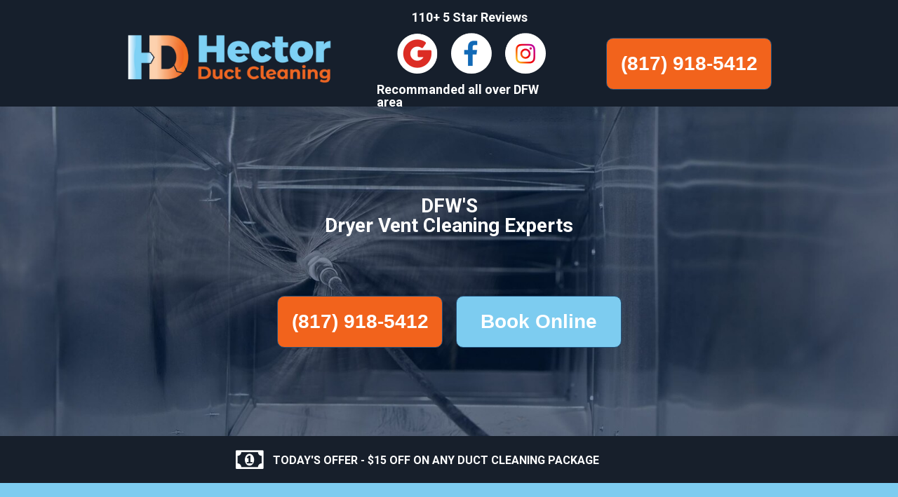

--- FILE ---
content_type: text/html; charset=utf-8
request_url: https://pages.hectorductcleaning.com/dryer-vent-cleaning/
body_size: 17235
content:

<!DOCTYPE html>
<html xmlns:fb="http://www.facebook.com/2008/fbml" class="landing_page phone-enabled">
  <head prefix="og: http://ogp.me/ns# fb: http://ogp.me/ns/fb# website: http://ogp.me/ns/website#">
    <meta charset="utf-8">
    <meta content="width=device-width, initial-scale=1.0" name="viewport">
    <meta content="notranslate" name="google">
    <link rel="canonical" href="http://pages.hectorductcleaning.com/dryer-vent-cleaning/reference" />
<meta itemprop="name" content="Landing Page" />
<meta itemprop="description" content=" " />
<meta name="description" content=" " />
<meta property="fb:app_id" value="627799608232580" />
<meta property="og:type" content="wishpond_wpool_a:campaign" />
<meta property="og:url" content="http://pages.hectorductcleaning.com/dryer-vent-cleaning/reference" />
<meta name="twitter:url" content="http://pages.hectorductcleaning.com/dryer-vent-cleaning/reference" />
<meta property="og:title" content="Landing Page" />
<meta name="twitter:title" content="Landing Page" />
<meta property="og:description" content=" " />
<meta name="twitter:description" content=" " />
<meta name="twitter:site" content="@CampaignCards" />
<meta name="twitter:card" content="summary" />
    <base href="https://pages.hectorductcleaning.com/dryer-vent-cleaning/">
    <title>Landing Page</title>
    

    <!--[if lte IE 9]>
  <script src="//cdnjs.cloudflare.com/ajax/libs/respond.js/1.4.2/respond.min.js" type="text/javascript"></script>
  <script src="//cdnjs.cloudflare.com/ajax/libs/Base64/1.0.0/base64.min.js" type="text/javascript"></script>
  <script>
    (function(d) { d.className = d.className + " ie9orlower" })(document.documentElement)
  </script>
<![endif]-->



    <script>!function(t,e){"object"==typeof exports&&"undefined"!=typeof module?module.exports=e():"function"==typeof define&&define.amd?define(e):t.ES6Promise=e()}(this,function(){"use strict";function t(t){return"function"==typeof t||"object"==typeof t&&null!==t}function e(t){return"function"==typeof t}function n(t){G=t}function r(t){H=t}function o(){return function(){return process.nextTick(l)}}function i(){return void 0!==z?function(){z(l)}:c()}function s(){var t=0,e=new R(l),n=document.createTextNode("");return e.observe(n,{characterData:!0}),function(){n.data=t=++t%2}}function u(){var t=new MessageChannel;return t.port1.onmessage=l,function(){return t.port2.postMessage(0)}}function c(){var t=setTimeout;return function(){return t(l,1)}}function l(){for(var t=0;t<W;t+=2){(0,Z[t])(Z[t+1]),Z[t]=void 0,Z[t+1]=void 0}W=0}function a(){try{var t=require("vertx");return z=t.runOnLoop||t.runOnContext,i()}catch(n){return c()}}function f(t,e){var n=arguments,r=this,o=new this.constructor(p);void 0===o[tt]&&k(o);var i=r._state;return i?function(){var t=n[i-1];H(function(){return T(i,o,t,r._result)})}():S(r,o,t,e),o}function d(t){var e=this;if(t&&"object"==typeof t&&t.constructor===e)return t;var n=new e(p);return g(n,t),n}function p(){}function h(){return new TypeError("You cannot resolve a promise with itself")}function _(){return new TypeError("A promises callback cannot return that same promise.")}function v(t){try{return t.then}catch(e){return ot.error=e,ot}}function w(t,e,n,r){try{t.call(e,n,r)}catch(o){return o}}function m(t,e,n){H(function(t){var r=!1,o=w(n,e,function(n){r||(r=!0,e!==n?g(t,n):E(t,n))},function(e){r||(r=!0,j(t,e))},"Settle: "+(t._label||" unknown promise"));!r&&o&&(r=!0,j(t,o))},t)}function y(t,e){e._state===nt?E(t,e._result):e._state===rt?j(t,e._result):S(e,void 0,function(e){return g(t,e)},function(e){return j(t,e)})}function b(t,n,r){n.constructor===t.constructor&&r===f&&n.constructor.resolve===d?y(t,n):r===ot?j(t,ot.error):void 0===r?E(t,n):e(r)?m(t,n,r):E(t,n)}function g(e,n){e===n?j(e,h()):t(n)?b(e,n,v(n)):E(e,n)}function A(t){t._onerror&&t._onerror(t._result),x(t)}function E(t,e){t._state===et&&(t._result=e,t._state=nt,0!==t._subscribers.length&&H(x,t))}function j(t,e){t._state===et&&(t._state=rt,t._result=e,H(A,t))}function S(t,e,n,r){var o=t._subscribers,i=o.length;t._onerror=null,o[i]=e,o[i+nt]=n,o[i+rt]=r,0===i&&t._state&&H(x,t)}function x(t){var e=t._subscribers,n=t._state;if(0!==e.length){for(var r=void 0,o=void 0,i=t._result,s=0;s<e.length;s+=3)r=e[s],o=e[s+n],r?T(n,r,o,i):o(i);t._subscribers.length=0}}function P(){this.error=null}function O(t,e){try{return t(e)}catch(n){return it.error=n,it}}function T(t,n,r,o){var i=e(r),s=void 0,u=void 0,c=void 0,l=void 0;if(i){if((s=O(r,o))===it?(l=!0,u=s.error,s=null):c=!0,n===s)return void j(n,_())}else s=o,c=!0;n._state!==et||(i&&c?g(n,s):l?j(n,u):t===nt?E(n,s):t===rt&&j(n,s))}function C(t,e){try{e(function(e){g(t,e)},function(e){j(t,e)})}catch(n){j(t,n)}}function M(){return st++}function k(t){t[tt]=st++,t._state=void 0,t._result=void 0,t._subscribers=[]}function F(t,e){this._instanceConstructor=t,this.promise=new t(p),this.promise[tt]||k(this.promise),U(e)?(this._input=e,this.length=e.length,this._remaining=e.length,this._result=new Array(this.length),0===this.length?E(this.promise,this._result):(this.length=this.length||0,this._enumerate(),0===this._remaining&&E(this.promise,this._result))):j(this.promise,N())}function N(){return new Error("Array Methods must be provided an Array")}function Y(t){return new F(this,t).promise}function q(t){var e=this;return new e(U(t)?function(n,r){for(var o=t.length,i=0;i<o;i++)e.resolve(t[i]).then(n,r)}:function(t,e){return e(new TypeError("You must pass an array to race."))})}function B(t){var e=new this(p);return j(e,t),e}function L(){throw new TypeError("You must pass a resolver function as the first argument to the promise constructor")}function D(){throw new TypeError("Failed to construct 'Promise': Please use the 'new' operator, this object constructor cannot be called as a function.")}function I(t){this[tt]=M(),this._result=this._state=void 0,this._subscribers=[],p!==t&&("function"!=typeof t&&L(),this instanceof I?C(this,t):D())}function K(){var t=void 0;if("undefined"!=typeof global)t=global;else if("undefined"!=typeof self)t=self;else try{t=Function("return this")()}catch(e){throw new Error("polyfill failed because global object is unavailable in this environment")}var n=t.Promise;if(n){var r=null;try{r=Object.prototype.toString.call(n.resolve())}catch(e){}if("[object Promise]"===r&&!n.cast)return}t.Promise=I}var U=Array.isArray?Array.isArray:function(t){return"[object Array]"===Object.prototype.toString.call(t)},W=0,z=void 0,G=void 0,H=function(t,e){Z[W]=t,Z[W+1]=e,2===(W+=2)&&(G?G(l):$())},J="undefined"!=typeof window?window:void 0,Q=J||{},R=Q.MutationObserver||Q.WebKitMutationObserver,V="undefined"==typeof self&&"undefined"!=typeof process&&"[object process]"==={}.toString.call(process),X="undefined"!=typeof Uint8ClampedArray&&"undefined"!=typeof importScripts&&"undefined"!=typeof MessageChannel,Z=new Array(1e3),$=void 0;$=V?o():R?s():X?u():void 0===J&&"function"==typeof require?a():c();var tt=Math.random().toString(36).substring(16),et=void 0,nt=1,rt=2,ot=new P,it=new P,st=0;return F.prototype._enumerate=function(){for(var t=this.length,e=this._input,n=0;this._state===et&&n<t;n++)this._eachEntry(e[n],n)},F.prototype._eachEntry=function(t,e){var n=this._instanceConstructor,r=n.resolve;if(r===d){var o=v(t);if(o===f&&t._state!==et)this._settledAt(t._state,e,t._result);else if("function"!=typeof o)this._remaining--,this._result[e]=t;else if(n===I){var i=new n(p);b(i,t,o),this._willSettleAt(i,e)}else this._willSettleAt(new n(function(e){return e(t)}),e)}else this._willSettleAt(r(t),e)},F.prototype._settledAt=function(t,e,n){var r=this.promise;r._state===et&&(this._remaining--,t===rt?j(r,n):this._result[e]=n),0===this._remaining&&E(r,this._result)},F.prototype._willSettleAt=function(t,e){var n=this;S(t,void 0,function(t){return n._settledAt(nt,e,t)},function(t){return n._settledAt(rt,e,t)})},I.all=Y,I.race=q,I.resolve=d,I.reject=B,I._setScheduler=n,I._setAsap=r,I._asap=H,I.prototype={constructor:I,then:f,"catch":function(t){return this.then(null,t)}},I.polyfill=K,I.Promise=I,I}),ES6Promise.polyfill(),function(){window._s=function(t,e,n){var r,o,i,s,u,c,l,a,f,d,p;if(null==(r=window._s)._scripts&&(r._scripts={}),null==t){for(o in d={},c=window._s._scripts)p=c[o],d[o]=p.src;return d}return"[object Object]"===Object.prototype.toString.call(t)?window._s._options=t:"[object Array]"===Object.prototype.toString.call(t)?Promise.all(function(){var e,n,r;for(r=[],e=0,n=t.length;e<n;e++)i=t[e],r.push(_s(i));return r}()):(s=t,!1===e?null!=window._s._scripts[s]?null!=n&&(n?window._s._scripts[s].resolve():window._s._scripts[s].reject(new Error("script failed to load - "+s))):(f=null,a=null,u=new Promise(function(t,e){return null!=n?n?t():e(new Error("script failed to load - "+s)):(f=t,a=e)}),window._s._scripts[s]={promise:u,resolve:f,reject:a}):null!=e&&null==window._s._scripts[s]&&(window._s._scripts[s]={src:e,promise:new Promise(function(t,r){var o,i,s;return null!=(null!=(s=window._s._options)?s.loadScript:void 0)?window._s._options.loadScript(e,t,r,n):(null==(o=window._s)._head&&(o._head=document.getElementsByTagName("head")[0]),i=document.createElement("script"),null!=n&&(i.id=n),i.src=e,i.type="text/javascript",i.onload=function(){return t()},i.onerror=function(t){return r(t)},window._s._head.insertBefore(i,window._s._head.lastChild))})}),(null!=(l=window._s._scripts[s])?l.promise:void 0)?window._s._scripts[s].promise:new Promise(function(t,e){return e(new Error("script failed to load - "+s))}))}}.call(this),function(){!function(){var t,e,n,r,o,i,s;for(i=null,r=0,o=(e=[["Edge"],["Chrome"],["MSIE","Explorer"],["Trident","Explorer"],["Firefox"],["Safari"],["Opera"]]).length;r<o;r++)if(t=e[r],-1!==navigator.userAgent.indexOf(t[0])){i=(t[1]||t[0]).toLowerCase();break}(s=document.createElement("div")).style.display="flex","flex"===s.style.display&&"explorer"!==i||(n="no-flexbox"),document.documentElement.className+=" "+(i||"other")+"-browser "+(n||"")}()}.call(this),function(){}.call(this);</script>
    <script type="text/javascript" src="//cdn.wishpond.net/connect.js?merchantId=1559394&socialCampaignId=2760967&writeKey=96e924b2e682" id="connectjs" onload="_s(this.id, false, true)" onerror="_s(this.id, false, false)" async></script>
    <script type="text/javascript" src="//d30itml3t0pwpf.cloudfront.net/assets/pages_v2r-8afdae5e4132f31139e4c9795374a55eb01a4ad7d83185de770c59bbfd78a8c1.js" id="app" onload="_s(this.id, false, true)" onerror="_s(this.id, false, false)" async></script>



      <script>
  (function() {
    var link = document.createElement('link');
    link.href = '//cdnjs.cloudflare.com/ajax/libs/font-awesome/4.6.3/css/font-awesome.min.css';
    link.rel = 'stylesheet';
    link.type = 'text/css';
    document.getElementsByTagName('head')[0].appendChild(link);
  })();
</script>



    <script>_s('connectjs', false);_s('app', false);</script>

      <script type="text/javascript">
        _s('connectjs').then(function() { Wishpond.LogoBar.start({"socialCampaignId":2760967,"campaignType":"landing_page","onWhiteLabelPlan":true,"poweredByDestination":"https://www.wishpond.com/signup?welcome_page=true"}) })
      </script>

      <link rel="stylesheet" media="screen" href="//d30itml3t0pwpf.cloudfront.net/assets/pages_v4_default-b26b3c7898a3d8d37b34203f8c33b4c979b30647c496589f2011bfe8e10358b1.css" />

    <link href="//fonts.googleapis.com/css?family=Roboto%3A300%2C400%2C500%2C700" rel="stylesheet" type="text/css" />

    <style id="wp-css">
#wpcSection_1424573 { background-image:linear-gradient(to bottom, #161f2c 0%, #161f2c 100%); }
#wpcSection_1424573 .wpx-container { min-height:152px; }
.phone #wpcSection_1424573 { background-image:linear-gradient(to bottom, #161f2c 0%, #161f2c 100%); }
.phone #wpcSection_1424573 .wpx-container { min-height:392px; }
#wpcSection_3187803 { background-image:url(https://d30itml3t0pwpf.cloudfront.net/api/v3/medias/16492443/image/opt/1600x920%3E/1695413592-5c87e958), linear-gradient(to bottom, rgba(0, 0, 0, 0) 0%, rgba(0, 0, 0, 0) 100%);background-attachment:scroll;background-size:cover;background-position:center center;background-repeat:no-repeat; }
#wpcSection_3187803 .wpx-container { min-height:470px; }
.phone #wpcSection_3187803 { background-image:url(https://d30itml3t0pwpf.cloudfront.net/api/v3/medias/16492443/image/opt/1600x920%3E/1695413592-5c87e958), linear-gradient(to bottom, rgba(0, 0, 0, 0) 0%, rgba(0, 0, 0, 0) 100%);background-attachment:scroll;background-size:cover;background-position:center center;background-repeat:no-repeat; }
.phone #wpcSection_3187803 .wpx-container { min-height:393px; }
#wpcImage_7834659 { width:300px;height:75px;z-index:10;top:46px;left:8px; }
.phone #wpcImage_7834659 { top:23px;left:20px;z-index:10;width:280px;height:70px; }
#wpcButton_9028991 { width:236px;min-height:74px;z-index:20;top:54px;left:694px; }
#wpcButton_9028991 > button { background-image:linear-gradient(to bottom, rgb(95%, 39%, 11%) 0%, rgb(95%, 39%, 11%) 100%);border:1px solid #23517a;border-radius:10px 10px 10px 10px;color:#ffffff;font-size:28px;text-align:center;font-weight:bold; }
#wpcButton_9028991 > button:hover { background-image:linear-gradient(to bottom, #7dcdf0 0%, #7dcdf0 100%); }
#wpcButton_9028991 .wpc-button__icon-container { margin:0px 10px 0px 0px; }
.phone #wpcButton_9028991 { top:246px;left:42px;z-index:20;min-height:74px;width:236px; }
.phone #wpcButton_9028991 > button { font-size:28px;background-image:linear-gradient(to bottom, rgb(95%, 39%, 11%) 0%, rgb(95%, 39%, 11%) 100%);border-radius:10px 10px 10px 10px;font-weight:bold; }
.phone #wpcButton_9028991 > button:hover { background-image:linear-gradient(to bottom, #7dcdf0 0%, #7dcdf0 100%); }
#wpcImage_4862817 { width:290px;height:60px;z-index:30;top:46px;left:357px; }
.phone #wpcImage_4862817 { top:162px;left:20px;z-index:30;width:280px;height:57.931034482758626px; }
#wpcText_5298794 { min-height:28px;width:171px;z-index:40;transform:scale(1);transform-origin:0px 0px;top:11px;left:417px; }
#wpcText_5298794 .wpc-text { padding:5px 0px 5px 0px;font-size:14px;font-family:'Roboto', 'Helvetica', 'Arial', sans-serif; }
.phone #wpcText_5298794 { top:126px;left:83px;z-index:40;min-height:28px;width:171px; }
#wpcText_1820112 { transform:scale(1);transform-origin:0px 0px;top:114px;left:367px;width:270px;min-height:28px;z-index:50;display:block; }
#wpcText_1820112 .wpc-text { padding:5px 0px 5px 0px;font-size:14px;font-family:'Roboto', 'Helvetica', 'Arial', sans-serif; }
.phone #wpcText_1820112 { top:350px;left:25px;width:270px;min-height:28px;z-index:50;display:block; }
#wpcText_8535423 { min-height:66px;width:728px;z-index:60;transform:scale(1);transform-origin:0px 0px;top:123px;left:106px; }
#wpcText_8535423 .wpc-text { padding:5px 0px 5px 0px;font-size:14px;font-family:'Roboto', 'Helvetica', 'Arial', sans-serif; }
.phone #wpcText_8535423 { top:36px;left:20px;z-index:60;min-height:94px;width:280px; }
#wpcButton_5908742 { top:270px;left:225px;width:236px;min-height:74px;z-index:70;display:block; }
#wpcButton_5908742 > button { background-image:linear-gradient(to bottom, rgb(95%, 39%, 11%) 0%, rgb(95%, 39%, 11%) 100%);border:1px solid #23517a;border-radius:10px 10px 10px 10px;color:#ffffff;font-size:28px;text-align:center;font-weight:bold; }
#wpcButton_5908742 > button:hover { background-image:linear-gradient(to bottom, #7dcdf0 0%, #7dcdf0 100%); }
#wpcButton_5908742 .wpc-button__icon-container { margin:0px 10px 0px 0px; }
.phone #wpcButton_5908742 { top:171px;left:42px;width:236px;min-height:74px;z-index:70;display:block; }
#wpcButton_9262278 { display:block;top:270px;left:480px;width:236px;min-height:74px;z-index:80; }
#wpcButton_9262278 > button { background-image:linear-gradient(to bottom, rgb(49%, 80%, 94%) 0%, rgb(49%, 80%, 94%) 100%);border:1px solid #23517a;border-radius:10px 10px 10px 10px;color:#ffffff;font-size:28px;text-align:center;font-weight:bold; }
#wpcButton_9262278 > button:hover { background-image:linear-gradient(to bottom, #7dcdf0 0%, #7dcdf0 100%); }
#wpcButton_9262278 .wpc-button__icon-container { margin:0px 10px 0px 0px; }
.phone #wpcButton_9262278 { top:275px;left:42px;width:236px;min-height:74px;z-index:80;display:block; }
.phone #wpcButton_9262278 > button { background-image:linear-gradient(to bottom, rgb(49%, 80%, 94%) 0%, rgb(49%, 80%, 94%) 100%); }
#wpcSection_2751789 { background-image:linear-gradient(to bottom, rgb(9%, 12%, 17%) 0%, rgb(9%, 12%, 17%) 100%); }
#wpcSection_2751789 .wpx-container { min-height:67px; }
.phone #wpcSection_2751789 { background-image:linear-gradient(to bottom, rgb(9%, 12%, 17%) 0%, rgb(9%, 12%, 17%) 100%); }
.phone #wpcSection_2751789 .wpx-container { min-height:83px; }
#wpcIcon_879116 { width:40px;min-height:36.92307692307693px;z-index:90;top:16px;left:166px; }
#wpcIcon_879116 .icon-container { color:rgb(100%, 100%, 100%);font-size:36.92307692307693px; }
.phone #wpcIcon_879116 { top:22px;left:20px;z-index:90;min-height:36.92307692307693px;width:40px; }
.phone #wpcIcon_879116 .icon-container { font-size:36.92307692307693px;color:rgb(100%, 100%, 100%); }
#wpcText_5991237 { min-height:31px;width:555px;z-index:100;transform:scale(1);transform-origin:0px 0px;top:20px;left:219px; }
#wpcText_5991237 .wpc-text { padding:5px 0px 5px 0px;font-size:14px;font-family:'Roboto', 'Helvetica', 'Arial', sans-serif; }
.phone #wpcText_5991237 { top:14px;left:74px;z-index:100;min-height:52px;width:233px; }
#wpcSection_4568847 { background-image:linear-gradient(to bottom, rgb(94%, 94%, 94%) 0%, rgb(94%, 94%, 94%) 100%); }
#wpcSection_4568847 .wpx-container { min-height:1632px; }
.phone #wpcSection_4568847 { background-image:linear-gradient(to bottom, rgb(94%, 94%, 94%) 0%, rgb(94%, 94%, 94%) 100%); }
.phone #wpcSection_4568847 .wpx-container { min-height:3468px; }
#wpcSection_1691623 { background-image:linear-gradient(to bottom, rgb(49%, 80%, 94%) 0%, rgb(49%, 80%, 94%) 100%); }
#wpcSection_1691623 .wpx-container { min-height:123px; }
.phone #wpcSection_1691623 { background-image:linear-gradient(to bottom, rgb(49%, 80%, 94%) 0%, rgb(49%, 80%, 94%) 100%); }
.phone #wpcSection_1691623 .wpx-container { min-height:235px; }
#wpcButton_9541729 { display:block;top:86px;left:669px;width:236px;min-height:74px;z-index:110; }
#wpcButton_9541729 > button { background-image:linear-gradient(to bottom, rgb(95%, 39%, 11%) 0%, rgb(95%, 39%, 11%) 100%);border:1px solid #23517a;border-radius:10px 10px 10px 10px;color:#ffffff;font-size:28px;text-align:center;font-weight:bold; }
#wpcButton_9541729 > button:hover { background-image:linear-gradient(to bottom, #7dcdf0 0%, #7dcdf0 100%); }
#wpcButton_9541729 .wpc-button__icon-container { margin:0px 10px 0px 0px; }
.phone #wpcButton_9541729 { top:129px;left:42px;width:236px;min-height:74px;z-index:110;display:block; }
#wpcSection_5439139 { background-image:linear-gradient(to bottom, rgb(95%, 39%, 11%) 0%, rgb(95%, 39%, 11%) 100%); }
#wpcSection_5439139 .wpx-container { min-height:199px; }
.phone #wpcSection_5439139 { background-image:linear-gradient(to bottom, rgb(95%, 39%, 11%) 0%, rgb(95%, 39%, 11%) 100%); }
.phone #wpcSection_5439139 .wpx-container { min-height:192px; }
#wpcText_9471734 { min-height:80px;width:580px;z-index:120;transform:scale(1);transform-origin:0px 0px;top:0px;left:25px; }
#wpcText_9471734 .wpc-text { padding:5px 0px 5px 0px;font-size:14px;font-family:'Roboto', 'Helvetica', 'Arial', sans-serif; }
.phone #wpcText_9471734 { top:-9px;left:20px;z-index:120;min-height:119px;width:280px; }
#wpcBoxObject_500142 { width:593px;z-index:130;top:-37px;left:15px; }
#wpcBoxObject_500142 > .box-object-container { background-image:linear-gradient(to bottom, rgb(100%, 100%, 100%) 0%, rgb(100%, 100%, 100%) 100%);border:1px solid #fff;border-radius:3px 3px 3px 3px;min-height:1491px;box-shadow:0px 4px 10px 0px rgba(50, 50, 50, 0.3); }
.phone #wpcBoxObject_500142 { width:300px;top:872px;left:10px;z-index:130; }
.phone #wpcBoxObject_500142 > .box-object-container { min-height:2242px;border-radius:3px 3px 3px 3px;box-shadow:0px 4px 10px 0px rgba(50, 50, 50, 0.3);background-image:linear-gradient(to bottom, rgb(100%, 100%, 100%) 0%, rgb(100%, 100%, 100%) 100%); }
#wpcText_4729802 { min-height:62px;width:305px;z-index:630;transform:scale(1);transform-origin:0px 0px;top:55px;left:636px; }
#wpcText_4729802 .wpc-text { padding:5px 0px 5px 0px;font-size:14px;font-family:'Roboto', 'Helvetica', 'Arial', sans-serif; }
.phone #wpcText_4729802 { top:3130px;left:22px;z-index:630;min-height:62px;width:280px; }
#wpcImage_5091941 { width:573px;height:215px;z-index:140;top:-18px;left:25px; }
.phone #wpcImage_5091941 { top:724px;left:20px;z-index:140;width:280px;height:105.0610820244328px; }
#wpcHorizontalLine_4505702 { min-height:44px;width:573px;z-index:150;top:182px;left:25px; }
#wpcHorizontalLine_4505702 hr { border:0 solid transparent;border-top:24px solid rgb(95%, 39%, 11%); }
.phone #wpcHorizontalLine_4505702 { width:280px;top:824px;left:20px;z-index:150;min-height:44px; }
.phone #wpcHorizontalLine_4505702 hr { border:0 solid transparent;border-top:24px solid rgb(95%, 39%, 11%); }
#wpcHorizontalLine_1911023 { top:204px;left:25px;width:573px;min-height:44px;z-index:160;display:block; }
#wpcHorizontalLine_1911023 hr { border:0 solid transparent;border-top:24px solid rgb(95%, 39%, 11%); }
.phone #wpcHorizontalLine_1911023 { width:280px;top:846px;left:20px;min-height:44px;z-index:160;display:block; }
.phone #wpcHorizontalLine_1911023 hr { border:0 solid transparent;border-top:24px solid rgb(95%, 39%, 11%); }
#wpcText_2285365 { min-height:24px;width:563px;z-index:170;transform:scale(1);transform-origin:0px 0px;top:204px;left:30px; }
#wpcText_2285365 .wpc-text { padding:5px 0px 5px 0px;font-size:14px;font-family:'Roboto', 'Helvetica', 'Arial', sans-serif; }
.phone #wpcText_2285365 { top:839px;left:50px;z-index:170;min-height:38px;width:220px; }
#wpcText_6978527 { transform:scale(1);transform-origin:0px 0px;top:256px;left:30px;width:563px;min-height:30px;z-index:180;display:block; }
#wpcText_6978527 .wpc-text { padding:5px 0px 5px 0px;font-size:14px;font-family:'Roboto', 'Helvetica', 'Arial', sans-serif; }
.phone #wpcText_6978527 { top:890px;left:30px;width:260px;min-height:50px;z-index:180;display:block; }
#wpcText_4922467 { min-height:178px;width:549px;z-index:190;transform:scale(1);transform-origin:0px 0px;top:288px;left:30px; }
#wpcText_4922467 .wpc-text { padding:5px 0px 5px 0px;font-size:14px;font-family:'Roboto', 'Helvetica', 'Arial', sans-serif; }
.phone #wpcText_4922467 { top:949px;left:30px;z-index:190;min-height:367px;width:260px; }
#wpcText_857245 { transform:scale(1);transform-origin:0px 0px;display:block;top:466px;left:30px;width:563px;min-height:30px;z-index:200; }
#wpcText_857245 .wpc-text { padding:5px 0px 5px 0px;font-size:14px;font-family:'Roboto', 'Helvetica', 'Arial', sans-serif; }
.phone #wpcText_857245 { top:1331px;left:30px;width:260px;min-height:30px;z-index:200;display:block; }
#wpcText_536482 { transform:scale(1);transform-origin:0px 0px;top:498px;left:30px;width:549px;min-height:178px;z-index:210;display:block; }
#wpcText_536482 .wpc-text { padding:5px 0px 5px 0px;font-size:14px;font-family:'Roboto', 'Helvetica', 'Arial', sans-serif; }
.phone #wpcText_536482 { top:1361px;left:30px;width:260px;min-height:388px;z-index:210;display:block; }
#wpcText_3572382 { transform:scale(1);transform-origin:0px 0px;display:block;top:676px;left:30px;width:563px;min-height:34px;z-index:220; }
#wpcText_3572382 .wpc-text { padding:5px 0px 5px 0px;font-size:14px;font-family:'Roboto', 'Helvetica', 'Arial', sans-serif; }
.phone #wpcText_3572382 { top:1749px;left:30px;width:260px;min-height:58px;z-index:220;display:block; }
#wpcText_6956596 { transform:scale(1);transform-origin:0px 0px;display:block;top:710px;left:30px;width:549px;min-height:241px;z-index:230; }
#wpcText_6956596 .wpc-text { padding:5px 0px 5px 0px;font-size:14px;font-family:'Roboto', 'Helvetica', 'Arial', sans-serif; }
.phone #wpcText_6956596 { top:1807px;left:30px;width:260px;min-height:493px;z-index:230;display:block; }
#wpcText_1305865 { transform:scale(1);transform-origin:0px 0px;display:block;top:964px;left:30px;width:563px;min-height:34px;z-index:240; }
#wpcText_1305865 .wpc-text { padding:5px 0px 5px 0px;font-size:14px;font-family:'Roboto', 'Helvetica', 'Arial', sans-serif; }
.phone #wpcText_1305865 { top:2316px;left:30px;width:260px;min-height:58px;z-index:240;display:block; }
#wpcText_7444458 { transform:scale(1);transform-origin:0px 0px;display:block;top:998px;left:30px;width:549px;min-height:240px;z-index:250; }
#wpcText_7444458 .wpc-text { padding:5px 0px 5px 0px;font-size:14px;font-family:'Roboto', 'Helvetica', 'Arial', sans-serif; }
.phone #wpcText_7444458 { top:2374px;left:30px;width:260px;min-height:471px;z-index:250;display:block; }
#wpcText_6869974 { min-height:32px;width:276px;z-index:260;transform:scale(1);transform-origin:0px 0px;top:850px;left:637px; }
#wpcText_6869974 .wpc-text { padding:5px 0px 5px 0px;font-size:14px;font-family:'Roboto', 'Helvetica', 'Arial', sans-serif; }
.phone #wpcText_6869974 { top:3205px;left:22px;z-index:260;width:276px;min-height:32px; }
#wpcText_5450273 { transform:scale(1);transform-origin:0px 0px;top:882px;left:636px;width:276px;min-height:52px;z-index:270;display:block; }
#wpcText_5450273 .wpc-text { padding:5px 0px 5px 0px;font-size:14px;font-family:'Roboto', 'Helvetica', 'Arial', sans-serif; }
.phone #wpcText_5450273 { top:3282px;left:18px;width:276px;min-height:52px;z-index:270;display:block; }
#wpcText_6471017 { transform:scale(1);transform-origin:0px 0px;top:1005px;left:637px;width:276px;min-height:32px;z-index:280;display:block; }
#wpcText_6471017 .wpc-text { padding:5px 0px 5px 0px;font-size:14px;font-family:'Roboto', 'Helvetica', 'Arial', sans-serif; }
.phone #wpcText_6471017 { top:3244px;left:18px;width:276px;min-height:32px;z-index:280;display:block; }
#wpcButton_397590 { display:block;top:1072px;left:661px;width:236px;min-height:74px;z-index:290; }
#wpcButton_397590 > button { background-image:linear-gradient(to bottom, rgb(95%, 39%, 11%) 0%, rgb(95%, 39%, 11%) 100%);border:1px solid #23517a;border-radius:10px 10px 10px 10px;color:#ffffff;font-size:28px;text-align:center;font-weight:bold; }
#wpcButton_397590 > button:hover { background-image:linear-gradient(to bottom, #7dcdf0 0%, #7dcdf0 100%); }
#wpcButton_397590 .wpc-button__icon-container { margin:0px 10px 0px 0px; }
.phone #wpcButton_397590 { top:3367px;left:42px;width:236px;min-height:74px;z-index:290;display:block; }
#wpcText_5139337 { min-height:24px;width:186px;z-index:300;transform:scale(1);transform-origin:0px 0px;top:1122px;left:697px; }
#wpcText_5139337 .wpc-text { padding:5px 0px 5px 0px;font-size:14px;font-family:'Roboto', 'Helvetica', 'Arial', sans-serif; }
.phone #wpcText_5139337 { top:3412px;left:76px;z-index:300;min-height:24px;width:186px; }
#wpcBoxObject_9837309 { width:593px;z-index:310;top:1454px;left:15px; }
#wpcBoxObject_9837309 > .box-object-container { background-image:linear-gradient(to bottom, rgb(14%, 42%, 54%) 0%, rgb(14%, 42%, 54%) 100%);border:1px solid #fff;border-radius:4px 4px 4px 4px;min-height:113px; }
.phone #wpcBoxObject_9837309 { width:300px;top:2951px;left:10px;z-index:310; }
.phone #wpcBoxObject_9837309 > .box-object-container { min-height:163px;background-image:linear-gradient(to bottom, rgb(14%, 42%, 54%) 0%, rgb(14%, 42%, 54%) 100%); }
#wpcText_1467738 { transform:scale(1);transform-origin:0px 0px;display:block;top:1489px;left:37px;width:370px;min-height:34px;z-index:320; }
#wpcText_1467738 .wpc-text { padding:5px 0px 5px 0px;font-size:14px;font-family:'Roboto', 'Helvetica', 'Arial', sans-serif; }
.phone #wpcText_1467738 { top:3024px;left:20px;width:280px;min-height:58px;z-index:320;display:block; }
#wpcButton_8028181 { display:block;top:1470px;left:424px;width:155px;min-height:37px;z-index:330; }
#wpcButton_8028181 > button { background-image:linear-gradient(to bottom, rgb(95%, 39%, 11%) 0%, rgb(95%, 39%, 11%) 100%);border:1px solid #23517a;border-radius:10px 10px 10px 10px;color:#ffffff;font-size:18px;text-align:center;font-weight:bold;box-shadow:3px 1px 3px 4px rgba(50, 50, 50, 0.3); }
#wpcButton_8028181 > button:hover { background-image:linear-gradient(to bottom, #7dcdf0 0%, #7dcdf0 100%); }
#wpcButton_8028181 .wpc-button__icon-container { margin:0px 10px 0px 0px; }
.phone #wpcButton_8028181 { top:2980px;left:30px;width:135px;min-height:28px;z-index:330;display:block; }
.phone #wpcButton_8028181 > button { font-size:18px;box-shadow:3px 1px 3px 4px rgba(50, 50, 50, 0.3); }
#wpcButton_7770903 { display:block;top:1513px;left:424px;width:155px;min-height:38px;z-index:340; }
#wpcButton_7770903 > button { background-image:linear-gradient(to bottom, rgb(49%, 80%, 94%) 0%, rgb(49%, 80%, 94%) 100%);border:1px solid #23517a;border-radius:10px 10px 10px 10px;color:#ffffff;font-size:18px;text-align:center;font-weight:bold; }
#wpcButton_7770903 > button:hover { background-image:linear-gradient(to bottom, #7dcdf0 0%, #7dcdf0 100%); }
#wpcButton_7770903 .wpc-button__icon-container { margin:0px 10px 0px 0px; }
.phone #wpcButton_7770903 { top:2980px;left:172px;width:118px;min-height:28px;z-index:340;display:block; }
.phone #wpcButton_7770903 > button { font-size:18px; }
#wpcImage_5982238 { width:579px;height:172px;z-index:350;top:14px;left:181px; }
.phone #wpcImage_5982238 { top:40px;left:20px;z-index:350;width:280px;height:83.17789291882556px; }
#wpcSection_2317702 { background-image:linear-gradient(to bottom, rgb(90%, 90%, 90%) 0%, rgb(90%, 90%, 90%) 100%); }
#wpcSection_2317702 .wpx-container { min-height:300px; }
.phone #wpcSection_2317702 { background-image:linear-gradient(to bottom, rgb(90%, 90%, 90%) 0%, rgb(90%, 90%, 90%) 100%); }
.phone #wpcSection_2317702 .wpx-container { min-height:585px; }
#wpcText_2937079 { min-height:42px;width:270px;z-index:360;transform:scale(1);transform-origin:0px 0px;top:39px;left:350px; }
#wpcText_2937079 .wpc-text { padding:5px 0px 5px 0px;font-size:14px;font-family:'Roboto', 'Helvetica', 'Arial', sans-serif; }
.phone #wpcText_2937079 { top:40px;left:24px;z-index:360;min-height:42px;width:270px; }
#wpcBoxObject_6323743 { width:289px;z-index:370;top:114px;left:37px; }
#wpcBoxObject_6323743 > .box-object-container { background-image:linear-gradient(to bottom, rgba(95%, 39%, 11%, 0.59) 0%, rgba(95%, 39%, 11%, 0.59) 100%), url(https://d30itml3t0pwpf.cloudfront.net/api/v3/medias/16492443/image/opt/1600x920%3E/1695413592-5c87e958);border:1px solid #fff;border-radius:4px 4px 4px 4px;min-height:129px;background-attachment:scroll;background-size:cover;background-position:center center;background-repeat:no-repeat; }
.phone #wpcBoxObject_6323743 { width:280px;top:118px;left:20px;z-index:370; }
.phone #wpcBoxObject_6323743 > .box-object-container { min-height:94px;background-image:linear-gradient(to bottom, rgba(95%, 39%, 11%, 0.59) 0%, rgba(95%, 39%, 11%, 0.59) 100%), url(https://d30itml3t0pwpf.cloudfront.net/api/v3/medias/16492443/image/opt/1600x920%3E/1695413592-5c87e958);background-attachment:scroll;background-size:cover;background-position:center center;background-repeat:no-repeat; }
#wpcBoxObject_8533473 { top:114px;left:350px;width:261px;z-index:380;display:block; }
#wpcBoxObject_8533473 > .box-object-container { background-image:linear-gradient(to bottom, rgba(95%, 39%, 11%, 0.59) 0%, rgba(95%, 39%, 11%, 0.59) 100%), url(https://d30itml3t0pwpf.cloudfront.net/api/v3/medias/16492443/image/opt/1600x920%3E/1695413592-5c87e958);border:1px solid #fff;border-radius:4px 4px 4px 4px;background-attachment:scroll;background-size:cover;background-position:center center;background-repeat:no-repeat;min-height:129px; }
.phone #wpcBoxObject_8533473 { width:267px;top:236px;left:24px;z-index:380;display:block; }
.phone #wpcBoxObject_8533473 > .box-object-container { min-height:118px; }
#wpcBoxObject_428216 { display:block;top:114px;left:635px;width:272px;z-index:390; }
#wpcBoxObject_428216 > .box-object-container { background-image:linear-gradient(to bottom, rgba(49%, 80%, 94%, 0.67) 0%, rgba(49%, 80%, 94%, 0.67) 100%), url(https://d30itml3t0pwpf.cloudfront.net/api/v3/medias/16492443/image/opt/1600x920%3E/1695413592-5c87e958);border:1px solid #fff;border-radius:4px 4px 4px 4px;background-attachment:scroll;background-size:cover;background-position:center center;background-repeat:no-repeat;min-height:129px; }
.phone #wpcBoxObject_428216 { width:272px;top:384px;left:24px;z-index:390;display:block; }
.phone #wpcBoxObject_428216 > .box-object-container { min-height:118px;background-image:linear-gradient(to bottom, rgba(49%, 80%, 94%, 0.67) 0%, rgba(49%, 80%, 94%, 0.67) 100%), url(https://d30itml3t0pwpf.cloudfront.net/api/v3/medias/16492443/image/opt/1600x920%3E/1695413592-5c87e958); }
#wpcText_6567652 { min-height:34px;width:196px;z-index:400;transform:scale(1);transform-origin:0px 0px;top:168px;left:83px; }
#wpcText_6567652 .wpc-text { padding:5px 0px 5px 0px;font-size:14px;font-family:'Roboto', 'Helvetica', 'Arial', sans-serif; }
.phone #wpcText_6567652 { top:148px;left:62px;z-index:400;min-height:34px;width:196px; }
#wpcText_7654591 { transform:scale(1);transform-origin:0px 0px;top:168px;left:368px;width:225px;min-height:34px;z-index:410;display:block; }
#wpcText_7654591 .wpc-text { padding:5px 0px 5px 0px;font-size:14px;font-family:'Roboto', 'Helvetica', 'Arial', sans-serif; }
.phone #wpcText_7654591 { top:278px;left:49px;width:218px;min-height:34px;z-index:410;display:block; }
#wpcText_2550071 { transform:scale(1);transform-origin:0px 0px;display:block;top:150px;left:693px;width:168px;min-height:58px;z-index:420; }
#wpcText_2550071 .wpc-text { padding:5px 0px 5px 0px;font-size:14px;font-family:'Roboto', 'Helvetica', 'Arial', sans-serif; }
.phone #wpcText_2550071 { top:414px;left:27px;width:267px;min-height:58px;z-index:420;display:block; }
#wpcSection_7129517 { background-image:linear-gradient(to bottom, #161f2c 0%, #161f2c 100%); }
#wpcSection_7129517 .wpx-container { min-height:95px; }
.phone #wpcSection_7129517 { background-image:linear-gradient(to bottom, #161f2c 0%, #161f2c 100%); }
.phone #wpcSection_7129517 .wpx-container { min-height:154px; }
#wpcText_6289628 { transform:scale(1);transform-origin:0px 0px;top:29px;left:216px;width:509px;min-height:42px;z-index:430;display:block; }
#wpcText_6289628 .wpc-text { padding:5px 0px 5px 0px;font-size:14px;font-family:'Roboto', 'Helvetica', 'Arial', sans-serif; }
.phone #wpcText_6289628 { top:40px;left:20px;width:280px;min-height:74px;z-index:430;display:block; }
#wpcSection_4303415 { background-image:url(https://d30itml3t0pwpf.cloudfront.net/api/v3/medias/16495465/image/opt/1600x547%3E/1695674373-12f1ac7b), linear-gradient(to bottom, rgba(0, 0, 0, 0) 0%, rgba(0, 0, 0, 0) 100%);background-attachment:scroll;background-size:cover;background-position:center top;background-repeat:no-repeat; }
#wpcSection_4303415 .wpx-container { min-height:500px; }
.phone #wpcSection_4303415 { background-image:url(https://d30itml3t0pwpf.cloudfront.net/api/v3/medias/16495465/image/opt/1600x547%3E/1695674373-12f1ac7b), linear-gradient(to bottom, rgba(0, 0, 0, 0) 0%, rgba(0, 0, 0, 0) 100%);background-attachment:scroll;background-size:cover;background-position:center top;background-repeat:no-repeat; }
.phone #wpcSection_4303415 .wpx-container { min-height:182px; }
#wpcSection_528345 { background-image:linear-gradient(to bottom, rgb(49%, 80%, 94%) 0%, rgb(49%, 80%, 94%) 100%); }
#wpcSection_528345 .wpx-container { min-height:350px; }
.phone #wpcSection_528345 { background-image:linear-gradient(to bottom, rgb(49%, 80%, 94%) 0%, rgb(49%, 80%, 94%) 100%); }
.phone #wpcSection_528345 .wpx-container { min-height:698px; }
#wpcSection_565979 { background-image:linear-gradient(to bottom, rgb(94%, 94%, 94%) 0%, rgb(94%, 94%, 94%) 100%); }
#wpcSection_565979 .wpx-container { min-height:295px; }
.phone #wpcSection_565979 { background-image:linear-gradient(to bottom, rgb(94%, 94%, 94%) 0%, rgb(94%, 94%, 94%) 100%); }
.phone #wpcSection_565979 .wpx-container { min-height:107px; }
#wpcText_9465295 { transform:scale(1);transform-origin:0px 0px;display:block;top:35px;left:125px;width:692px;min-height:34px;z-index:440; }
#wpcText_9465295 .wpc-text { padding:5px 0px 5px 0px;font-size:14px;font-family:'Roboto', 'Helvetica', 'Arial', sans-serif; }
.phone #wpcText_9465295 { top:34px;left:20px;width:280px;min-height:58px;z-index:440;display:block; }
#wpcBoxObject_7537893 { width:214px;z-index:450;top:106px;left:14px; }
#wpcBoxObject_7537893 > .box-object-container { background-image:linear-gradient(to bottom, rgb(95%, 39%, 11%) 0%, rgb(95%, 39%, 11%) 100%);border:1px solid rgb(95%, 39%, 11%);border-radius:10px 10px 10px 10px;min-height:63px;box-shadow:0px 4px 10px 0px rgba(50, 50, 50, 0.3); }
.phone #wpcBoxObject_7537893 { width:214px;top:104px;left:53px;z-index:450; }
.phone #wpcBoxObject_7537893 > .box-object-container { min-height:98px;background-image:linear-gradient(to bottom, rgb(95%, 39%, 11%) 0%, rgb(95%, 39%, 11%) 100%);border:1px solid rgb(95%, 39%, 11%);box-shadow:0px 4px 10px 0px rgba(50, 50, 50, 0.3);border-radius:10px 10px 10px 10px; }
#wpcBoxObject_7979391 { top:106px;left:246px;width:214px;z-index:460;display:block; }
#wpcBoxObject_7979391 > .box-object-container { background-image:linear-gradient(to bottom, rgb(95%, 39%, 11%) 0%, rgb(95%, 39%, 11%) 100%);border:1px solid rgb(95%, 39%, 11%);border-radius:10px 10px 10px 10px;box-shadow:0px 4px 10px 0px rgba(50, 50, 50, 0.3);min-height:63px; }
.phone #wpcBoxObject_7979391 { width:214px;top:227px;left:53px;z-index:460;display:block; }
.phone #wpcBoxObject_7979391 > .box-object-container { min-height:98px;border-radius:10px 10px 10px 10px; }
#wpcBoxObject_3511168 { display:block;top:106px;left:477px;width:214px;z-index:470; }
#wpcBoxObject_3511168 > .box-object-container { background-image:linear-gradient(to bottom, rgb(95%, 39%, 11%) 0%, rgb(95%, 39%, 11%) 100%);border:1px solid rgb(95%, 39%, 11%);border-radius:10px 10px 10px 10px;box-shadow:0px 4px 10px 0px rgba(50, 50, 50, 0.3);min-height:63px; }
.phone #wpcBoxObject_3511168 { width:214px;top:355px;left:53px;z-index:470;display:block; }
.phone #wpcBoxObject_3511168 > .box-object-container { min-height:98px;border-radius:10px 10px 10px 10px; }
#wpcBoxObject_9759128 { display:block;top:106px;left:709px;width:214px;z-index:480; }
#wpcBoxObject_9759128 > .box-object-container { background-image:linear-gradient(to bottom, rgb(95%, 39%, 11%) 0%, rgb(95%, 39%, 11%) 100%);border:1px solid rgb(95%, 39%, 11%);border-radius:10px 10px 10px 10px;box-shadow:0px 4px 10px 0px rgba(50, 50, 50, 0.3);min-height:63px; }
.phone #wpcBoxObject_9759128 { width:214px;top:483px;left:53px;z-index:480;display:block; }
.phone #wpcBoxObject_9759128 > .box-object-container { min-height:98px;border-radius:10px 10px 10px 10px; }
#wpcText_2153357 { min-height:38px;width:143px;z-index:490;transform:scale(1);transform-origin:0px 0px;top:119px;left:53px; }
#wpcText_2153357 .wpc-text { padding:5px 0px 5px 0px;font-size:14px;font-family:'Roboto', 'Helvetica', 'Arial', sans-serif; }
.phone #wpcText_2153357 { top:134px;left:89px;z-index:490;min-height:38px;width:143px; }
#wpcText_4625330 { transform:scale(1);transform-origin:0px 0px;top:119px;left:315px;width:77px;min-height:38px;z-index:500;display:block; }
#wpcText_4625330 .wpc-text { padding:5px 0px 5px 0px;font-size:14px;font-family:'Roboto', 'Helvetica', 'Arial', sans-serif; }
.phone #wpcText_4625330 { top:257px;left:121px;width:77px;min-height:38px;z-index:500;display:block; }
#wpcText_2231943 { transform:scale(1);transform-origin:0px 0px;top:119px;left:542px;width:84px;min-height:38px;z-index:510;display:block; }
#wpcText_2231943 .wpc-text { padding:5px 0px 5px 0px;font-size:14px;font-family:'Roboto', 'Helvetica', 'Arial', sans-serif; }
.phone #wpcText_2231943 { top:385px;left:118px;width:84px;min-height:38px;z-index:510;display:block; }
#wpcText_735130 { transform:scale(1);transform-origin:0px 0px;display:block;top:119px;left:774px;width:84px;min-height:38px;z-index:520; }
#wpcText_735130 .wpc-text { padding:5px 0px 5px 0px;font-size:14px;font-family:'Roboto', 'Helvetica', 'Arial', sans-serif; }
.phone #wpcText_735130 { top:513px;left:118px;width:84px;min-height:38px;z-index:520;display:block; }
#wpcSection_1184532 { background-image:linear-gradient(to bottom, rgba(9%, 12%, 17%, 0.77) 0%, rgba(9%, 12%, 17%, 0.77) 100%), url(https://d30itml3t0pwpf.cloudfront.net/api/v3/medias/16492443/image/opt/1600x920%3E/1695413592-5c87e958);background-attachment:scroll;background-size:cover;background-position:center center;background-repeat:no-repeat; }
#wpcSection_1184532 .wpx-container { min-height:400px; }
.phone #wpcSection_1184532 { background-image:linear-gradient(to bottom, rgba(9%, 12%, 17%, 0.77) 0%, rgba(9%, 12%, 17%, 0.77) 100%), url(https://d30itml3t0pwpf.cloudfront.net/api/v3/medias/16492443/image/opt/1600x920%3E/1695413592-5c87e958);background-attachment:scroll;background-size:cover;background-position:center center;background-repeat:no-repeat; }
.phone #wpcSection_1184532 .wpx-container { min-height:625px; }
#wpcImage_8554551 { top:62px;left:14px;width:300px;height:75px;z-index:530;display:block; }
.phone #wpcImage_8554551 { top:40px;left:20px;width:280px;height:70px;z-index:530;display:block; }
#wpcText_3721208 { min-height:32px;width:230px;z-index:540;transform:scale(1);transform-origin:0px 0px;top:169px;left:14px; }
#wpcText_3721208 .wpc-text { padding:5px 0px 5px 0px;font-size:14px;font-family:'Roboto', 'Helvetica', 'Arial', sans-serif; }
.phone #wpcText_3721208 { top:132px;left:25px;z-index:540;min-height:32px;width:230px; }
#wpcText_6026923 { transform:scale(1);transform-origin:0px 0px;top:201px;left:14px;width:230px;min-height:52px;z-index:550;display:block; }
#wpcText_6026923 .wpc-text { padding:5px 0px 5px 0px;font-size:14px;font-family:'Roboto', 'Helvetica', 'Arial', sans-serif; }
.phone #wpcText_6026923 { top:164px;left:25px;width:230px;min-height:52px;z-index:550;display:block; }
#wpcText_4037836 { transform:scale(1);transform-origin:0px 0px;top:156px;left:305px;width:230px;min-height:32px;z-index:560;display:block; }
#wpcText_4037836 .wpc-text { padding:5px 0px 5px 0px;font-size:14px;font-family:'Roboto', 'Helvetica', 'Arial', sans-serif; }
.phone #wpcText_4037836 { top:236px;left:25px;width:230px;min-height:32px;z-index:560;display:block; }
#wpcText_605962 { transform:scale(1);transform-origin:0px 0px;display:block;top:188px;left:305px;width:230px;min-height:56px;z-index:570; }
#wpcText_605962 .wpc-text { padding:5px 0px 5px 0px;font-size:14px;font-family:'Roboto', 'Helvetica', 'Arial', sans-serif; }
.phone #wpcText_605962 { top:268px;left:25px;width:230px;min-height:56px;z-index:570;display:block; }
#wpcText_6076152 { transform:scale(1);transform-origin:0px 0px;display:block;top:238px;left:305px;width:270px;min-height:56px;z-index:580; }
#wpcText_6076152 .wpc-text { padding:5px 0px 5px 0px;font-size:14px;font-family:'Roboto', 'Helvetica', 'Arial', sans-serif; }
.phone #wpcText_6076152 { top:324px;left:25px;width:270px;min-height:56px;z-index:580;display:block; }
#wpcButton_9965328 { display:block;top:119px;left:687px;width:236px;min-height:74px;z-index:590; }
#wpcButton_9965328 > button { background-image:linear-gradient(to bottom, rgb(95%, 39%, 11%) 0%, rgb(95%, 39%, 11%) 100%);border:1px solid #23517a;border-radius:10px 10px 10px 10px;color:#ffffff;font-size:28px;text-align:center;font-weight:bold; }
#wpcButton_9965328 > button:hover { background-image:linear-gradient(to bottom, #7dcdf0 0%, #7dcdf0 100%); }
#wpcButton_9965328 .wpc-button__icon-container { margin:0px 10px 0px 0px; }
.phone #wpcButton_9965328 { top:493px;left:42px;width:236px;min-height:74px;z-index:590;display:block; }
#wpcButton_8347862 { display:block;top:216px;left:691px;width:236px;min-height:74px;z-index:600; }
#wpcButton_8347862 > button { background-image:linear-gradient(to bottom, rgb(49%, 80%, 94%) 0%, rgb(49%, 80%, 94%) 100%);border:1px solid #23517a;border-radius:10px 10px 10px 10px;color:#ffffff;font-size:28px;text-align:center;font-weight:bold; }
#wpcButton_8347862 > button:hover { background-image:linear-gradient(to bottom, #7dcdf0 0%, #7dcdf0 100%); }
#wpcButton_8347862 .wpc-button__icon-container { margin:0px 10px 0px 0px; }
.phone #wpcButton_8347862 { top:400px;left:42px;width:236px;min-height:74px;z-index:600;display:block; }
#wpcImage_9264677 { width:593px;height:223px;z-index:610;top:1231px;left:15px; }
.phone #wpcImage_9264677 { top:2838px;left:10px;z-index:610;width:300px;height:113px; }
#wpcHtml_5146107 { width:295px;min-height:706px;z-index:620;top:117px;left:636px; }
.phone #wpcHtml_5146107 { width:280px;left:20px;min-height:681px;top:10px;z-index:620; }
#wpcImage_6667342 { width:934px;height:446px;z-index:640;top:-151px;left:4px; }
.phone #wpcImage_6667342 { top:-67px;left:10px;z-index:640;width:300px;height:144px; }</style>

      
      <style type="text/css">/* Auto-Generated CSS */
/*

*/

</style>
  </head>
  <body>
    <noscript>
  <div class="script-error">
    <div class="alert alert-block alert-info">
      <h4>Javascript is disabled</h4>
      Sorry, but this page needs Javascript to run.
    </div>
  </div>
</noscript>

    <!--[if lte IE 8]>
  <script src="//d30itml3t0pwpf.cloudfront.net/javascripts/pages_v2_ie_disabler.js"></script>
<![endif]-->


    <div id="wp-html">

      <div id="wpcPage0" class="wpcPage wpcPage0 landing_page"><div class="wpc-page"><div id="wpcSection_1424573" class="wpcSection wpcSection_1424573 wpc-section"><div class="wpx-container"><div id="wpcText_5298794" class="wpcText wpcText_5298794"><div class="wpc-text"><span style="font-size:18px;"><strong><span style="color:#ffffff;">110+ 5 Star Reviews</span></strong></span></div></div><div id="wpcImage_7834659" class="wpcImage wpcImage_7834659"><img src="https://d30itml3t0pwpf.cloudfront.net/api/v3/medias/16490647/image/opt/original/1695317234-a0f85688" /></div><div id="wpcImage_4862817" class="wpcImage wpcImage_4862817"><img src="https://d30itml3t0pwpf.cloudfront.net/api/v3/medias/16490725/image/opt/original/1695319289-cf6c1c22" /></div><div id="wpcButton_9028991" class="wpcButton wpcButton_9028991"><button class="has-click-action"><span>(817) 918-5412</span></button></div><div id="wpcText_1820112" class="wpcText wpcText_1820112"><div class="wpc-text"><span style="font-size:18px;"><strong><span style="color:#ffffff;">Recommanded all over DFW area</span></strong></span></div></div></div></div><div id="wpcSection_3187803" class="wpcSection wpcSection_3187803 wpc-section"><div class="wpx-container"><div id="wpcText_8535423" class="wpcText wpcText_8535423"><div class="wpc-text"><div style="text-align: center;"><span style="font-size:28px;"><strong><span style="color: rgb(255, 255, 255);">DFW'S</span></strong></span></div>

<div style="text-align: center;"><span style="font-size:28px;"><strong><span style="color: rgb(255, 255, 255);">Dryer Vent Cleaning Experts</span></strong></span></div>
</div></div><div id="wpcButton_5908742" class="wpcButton wpcButton_5908742"><button class="has-click-action"><span>(817) 918-5412</span></button></div><div id="wpcButton_9262278" class="wpcButton wpcButton_9262278"><button class="has-click-action"><span>Book Online</span></button></div></div></div><div id="wpcSection_2751789" class="wpcSection wpcSection_2751789 wpc-section"><div class="wpx-container"><div id="wpcIcon_879116" class="wpcIcon wpcIcon_879116"><div class="icon-container "><i class="fa fa-money"></i></div></div><div id="wpcText_5991237" class="wpcText wpcText_5991237"><div class="wpc-text"><div><span style="line-height:1.5;"><span style="font-size:16px;"><strong><span style="color:#ffffff;"><span style="font-family: inherit;">TODAY'S OFFER - </span><span style="font-family: inherit;">$15 OFF ON ANY DUCT CLEANING PACKAGE</span></span></strong></span></span></div>
</div></div></div></div><div id="wpcSection_1691623" class="wpcSection wpcSection_1691623 wpc-section"><div class="wpx-container"><div id="wpcText_9471734" class="wpcText wpcText_9471734"><div class="wpc-text"><h1 style="text-align: center;"><span style="font-size:24px;"><span style="color:#000000;">Hector Dryer Vent Cleaning in DFW</span></span></h1>
</div></div><div id="wpcButton_9541729" class="wpcButton wpcButton_9541729"><button class="has-click-action"><span>(817) 918-5412</span></button></div></div></div><div id="wpcSection_4568847" class="wpcSection wpcSection_4568847 wpc-section"><div class="wpx-container"><div id="wpcBoxObject_500142" class="wpcBoxObject wpcBoxObject_500142"><div class="box-object-container "></div></div><div id="wpcImage_5091941" class="wpcImage wpcImage_5091941"><img src="https://d30itml3t0pwpf.cloudfront.net/api/v3/medias/16497156/image/opt/original/1695759350-93841e25" /></div><div id="wpcText_4729802" class="wpcText wpcText_4729802"><div class="wpc-text"><div style="text-align: center;"><strong><span style="line-height:1;"><span style="font-size:26px;">Act Fast</span></span></strong></div>

<div style="text-align: center;"><strong><span style="line-height:1;"><span style="font-size:26px;">Book Online Now!</span></span></strong></div>
</div></div><div id="wpcHorizontalLine_4505702" class="wpcHorizontalLine wpcHorizontalLine_4505702"><hr /></div><div id="wpcHorizontalLine_1911023" class="wpcHorizontalLine wpcHorizontalLine_1911023"><hr /></div><div id="wpcText_2285365" class="wpcText wpcText_2285365"><div class="wpc-text"><div style="text-align: center;"><span style="font-size:12px;"><span style="color:#ffffff;"><strong>DON’T BREATH DIRTY AIR… CONTACT US TO CLEAN YOUR AIR VENT</strong></span></span></div>
</div></div><div id="wpcText_6978527" class="wpcText wpcText_6978527"><div class="wpc-text"><span style="font-size:20px;"><b>Air Duct Cleaning Service in Dallas/Ft Worth Texas Area</b></span></div></div><div id="wpcText_4922467" class="wpcText wpcText_4922467"><div class="wpc-text"><span style="line-height:1.5;"><span style="font-size:18px;">Over time, the air ducts in your heating and cooling system can accumulate a significant buildup of dust and debris, potentially compromising your indoor air quality and diminishing the efficiency of your HVAC system. The good news is that Hector Duct Cleaning is your trusted partner for top-notch residential and commercial air duct cleaning services in the Dallas/Ft Worth area. We're dedicated to ensuring that your indoor environment remains clean, healthy, and your HVAC system functions at its best.</span></span></div></div><div id="wpcText_857245" class="wpcText wpcText_857245"><div class="wpc-text"><span style="font-size:20px;"><b>Don't Ignore Dirty Air Ducts</b></span></div></div><div id="wpcText_536482" class="wpcText wpcText_536482"><div class="wpc-text"><span style="line-height:1.5;"><span style="font-size:18px;">Discover the Surprising Contents of Dirty Air Ducts! In an average 1500-square-foot home, an astonishing forty pounds of dust is generated annually. This household dust is composed of mold spores, pollens, dust mites, bacteria, pet hair, and dander. Harmful substances like chromium, mercury, and pesticides can also be present. Hector Duct Cleaning routine cleaning services can naturally remove the pollutants that accumulate in your air duct system, ensuring a cleaner and healthier indoor environment.</span></span></div></div><div id="wpcText_6869974" class="wpcText wpcText_6869974"><div class="wpc-text"><div style="text-align: center;"><strong><span style="font-size:22px;">Hector Duct Cleaning </span></strong></div>
</div></div><div id="wpcText_5450273" class="wpcText wpcText_5450273"><div class="wpc-text"><div style="text-align: center;">
<div>
<div><span style="line-height:1.5;"><span style="font-size:18px;">3008 Pheasant Glen Dr</span></span></div>

<div><span style="line-height:1.5;"><span style="font-size:18px;">Fort Worth, TX 76140</span></span></div>
</div>
</div>
</div></div><div id="wpcText_3572382" class="wpcText wpcText_3572382"><div class="wpc-text"><div><span style="line-height:1.5;"><strong><span style="font-size:22px;">Discover the Benefits with Hector Duct Cleaning</span></strong></span></div>
</div></div><div id="wpcText_6956596" class="wpcText wpcText_6956596"><div class="wpc-text"><span style="line-height:1.5;"><span style="font-size:18px;">Experience the Many Benefits of Clean Air Ducts with Hector Duct Cleaning! Enhance your indoor air quality by reducing dust, bacteria, fungi, toxins, and allergens in your home. Not only does a clean HVAC system contribute to improved air quality, but it also operates more efficiently, leading to lower energy bills, reduced maintenance and repair costs, and an extended lifespan for your HVAC system. Even in new homes, construction debris like wood shavings, drywall dust, bugs, dirt, and carpet fibers can accumulate in your air duct system. Our expert cleaning services can eliminate these contaminants, ensuring a healthier and cleaner living environment for you.</span></span></div></div><div id="wpcText_6471017" class="wpcText wpcText_6471017"><div class="wpc-text"><div style="text-align: center;"><strong><span style="font-size:22px;">Open 24/7 to Serve You</span></strong></div>
</div></div><div id="wpcButton_397590" class="wpcButton wpcButton_397590"><button class="has-click-action"><span>(817) 918-5412</span></button></div><div id="wpcText_5139337" class="wpcText wpcText_5139337"><div class="wpc-text"><span style="color:#ffffff;">Call for Emergency Service</span></div></div><div id="wpcHtml_5146107" class="wpcHtml wpcHtml_5146107"><div class="wpc-html"><i>
    <iframe id="JotFormIFrame-232746629043156" title="HDC Landing Page Form" onload="window.parent.scrollTo(0,0)" allowtransparency="true" allowfullscreen="true" allow="geolocation; microphone; camera" src="https://form.jotform.com/232746629043156" frameborder="0" style="min-width:100%;max-width:100%;height:675px;border:none;" scrolling="no">
    </iframe>
    </i></div></div><div id="wpcText_1305865" class="wpcText wpcText_1305865"><div class="wpc-text"><div><span style="line-height:1.5;"><strong><span style="font-size:22px;">Your Trusted Partner in Air Duct Cleaning</span></strong></span></div>
</div></div><div id="wpcText_7444458" class="wpcText wpcText_7444458"><div class="wpc-text"><p><span style="line-height:1.5;"><span style="font-size:18px;">Choosing Hector Duct Cleaning means investing in the well-being of both your family and your HVAC system. Our committed team goes the extra mile to ensure your air ducts are impeccably clean, providing you with exceptional value for your investment. As a token of our appreciation for your trust, we are wholeheartedly dedicated to delivering total customer satisfaction with every project.</span></span></p>

<p><span style="line-height:1.5;"><span style="font-size:18px;">Your journey to cleaner air begins with us! Schedule an appointment with Hector Duct Cleaning today and take the first step towards a healthier and more efficient home. Your comfort and well-being are our top priorities!</span></span></p>
</div></div><div id="wpcImage_9264677" class="wpcImage wpcImage_9264677"><img src="https://d30itml3t0pwpf.cloudfront.net/api/v3/medias/16498668/image/opt/original/1695840628-f0acff3a" /></div><div id="wpcBoxObject_9837309" class="wpcBoxObject wpcBoxObject_9837309"><div class="box-object-container "></div></div><div id="wpcButton_8028181" class="wpcButton wpcButton_8028181"><button class="has-click-action"><span>(817) 918-5412</span></button></div><div id="wpcText_1467738" class="wpcText wpcText_1467738"><div class="wpc-text"><div style="text-align: center;"><span style="color:#ffffff;"><span style="line-height:1.5;"><strong><span style="font-size:22px;">We're Licensed, Bonded &amp; Insured</span></strong></span></span></div>
</div></div><div id="wpcButton_7770903" class="wpcButton wpcButton_7770903"><button class="has-click-action"><span>Book Online</span></button></div></div></div><div id="wpcSection_5439139" class="wpcSection wpcSection_5439139 wpc-section"><div class="wpx-container"><div id="wpcImage_5982238" class="wpcImage wpcImage_5982238"><img src="https://d30itml3t0pwpf.cloudfront.net/api/v3/medias/16492616/image/opt/original/1695421471-063755c1" /></div></div></div><div id="wpcSection_2317702" class="wpcSection wpcSection_2317702 wpc-section"><div class="wpx-container"><div id="wpcText_2937079" class="wpcText wpcText_2937079"><div class="wpc-text"><span style="font-size:32px;"><strong>Services We Offer</strong></span></div></div><div id="wpcBoxObject_6323743" class="wpcBoxObject wpcBoxObject_6323743"><div class="box-object-container "></div></div><div id="wpcBoxObject_8533473" class="wpcBoxObject wpcBoxObject_8533473"><div class="box-object-container "></div></div><div id="wpcBoxObject_428216" class="wpcBoxObject wpcBoxObject_428216"><div class="box-object-container "></div></div><div id="wpcText_2550071" class="wpcText wpcText_2550071"><div class="wpc-text"><div style="text-align: center;"><span style="line-height:1.5;"><span style="font-size:22px;"><span style="color:#ffffff;"><strong>Commercial </strong></span></span></span></div>

<div style="text-align: center;"><span style="line-height:1.5;"><span style="font-size:22px;"><span style="color:#ffffff;"><strong>Duct Cleaning</strong></span></span></span></div>
</div></div><div id="wpcText_6567652" class="wpcText wpcText_6567652"><div class="wpc-text"><span style="color:#ffffff;"><strong><span style="font-size:24px;">Air Duct Cleaning</span></strong></span></div></div><div id="wpcText_7654591" class="wpcText wpcText_7654591"><div class="wpc-text"><span style="color:#ffffff;"><strong><span style="font-size:24px;">Dryer Vent Cleaning</span></strong></span></div></div></div></div><div id="wpcSection_7129517" class="wpcSection wpcSection_7129517 wpc-section"><div class="wpx-container"><div id="wpcText_6289628" class="wpcText wpcText_6289628"><div class="wpc-text"><span style="color:#ffffff;"><span style="font-size:32px;"><strong>Your Satisfaction is our #1 Priority</strong></span></span></div></div></div></div><div id="wpcSection_4303415" class="wpcSection wpcSection_4303415 wpc-section"><div class="wpx-container"></div></div><div id="wpcSection_528345" class="wpcSection wpcSection_528345 wpc-section"><div class="wpx-container"><div id="wpcText_9465295" class="wpcText wpcText_9465295"><div class="wpc-text"><div><span style="font-size:24px;"><strong>Dry Vent Cleaning in DFW and Surrounding Area </strong></span></div>
</div></div><div id="wpcBoxObject_7537893" class="wpcBoxObject wpcBoxObject_7537893"><div class="box-object-container "></div></div><div id="wpcBoxObject_7979391" class="wpcBoxObject wpcBoxObject_7979391"><div class="box-object-container "></div></div><div id="wpcBoxObject_3511168" class="wpcBoxObject wpcBoxObject_3511168"><div class="box-object-container "></div></div><div id="wpcBoxObject_9759128" class="wpcBoxObject wpcBoxObject_9759128"><div class="box-object-container "></div></div><div id="wpcText_2153357" class="wpcText wpcText_2153357"><div class="wpc-text"><span style="color:#ffffff;"><strong><span style="font-size:28px;">Fort Worth</span></strong></span></div></div><div id="wpcText_4625330" class="wpcText wpcText_4625330"><div class="wpc-text"><span style="color:#ffffff;"><strong><span style="font-size:28px;">Plano</span></strong></span></div></div><div id="wpcText_2231943" class="wpcText wpcText_2231943"><div class="wpc-text"><span style="color:#ffffff;"><strong><span style="font-size:28px;">Frisco</span></strong></span></div></div><div id="wpcText_735130" class="wpcText wpcText_735130"><div class="wpc-text"><span style="color:#ffffff;"><strong><span style="font-size:28px;">Dallas</span></strong></span></div></div></div></div><div id="wpcSection_565979" class="wpcSection wpcSection_565979 wpc-section"><div class="wpx-container"><div id="wpcImage_6667342" class="wpcImage wpcImage_6667342"><img src="https://d30itml3t0pwpf.cloudfront.net/api/v3/medias/16507162/image/opt/original/1696364153-05cc00dd" /></div></div></div><div id="wpcSection_1184532" class="wpcSection wpcSection_1184532 wpc-section"><div class="wpx-container"><div id="wpcImage_8554551" class="wpcImage wpcImage_8554551"><img src="https://d30itml3t0pwpf.cloudfront.net/api/v3/medias/16490647/image/opt/original/1695317234-a0f85688" /></div><div id="wpcButton_9965328" class="wpcButton wpcButton_9965328"><button class="has-click-action"><span>(817) 918-5412</span></button></div><div id="wpcText_3721208" class="wpcText wpcText_3721208"><div class="wpc-text"><span style="font-size:22px;"><strong><span style="color:#ffffff;">Hector Duct Cleaning</span></strong></span></div></div><div id="wpcText_4037836" class="wpcText wpcText_4037836"><div class="wpc-text"><span style="font-size:22px;"><strong><span style="color:#ffffff;">Hours:</span></strong></span></div></div><div id="wpcText_6026923" class="wpcText wpcText_6026923"><div class="wpc-text"><div><span style="line-height:1.15;"><span style="font-size:20px;"><span style="color:#ffffff;">3008 Pheasant Glean Dr</span></span></span></div>

<div><span style="line-height:1.15;"><span style="font-size:20px;"><span style="color:#ffffff;">Fort Worth, TX 6140</span></span></span></div>
</div></div><div id="wpcText_605962" class="wpcText wpcText_605962"><div class="wpc-text"><div><span style="line-height:1.5;"><span style="color: rgb(255, 255, 255); font-size: 20px;">Monday - Friday </span></span></div>

<div><span style="line-height:1.5;"><span style="color: rgb(255, 255, 255); font-size: 20px;">8am - 5pm</span></span></div>
</div></div><div id="wpcButton_8347862" class="wpcButton wpcButton_8347862"><button class="has-click-action"><span>Book Online</span></button></div><div id="wpcText_6076152" class="wpcText wpcText_6076152"><div class="wpc-text"><div><span style="line-height:1.5;"><span style="color: rgb(255, 255, 255); font-size: 20px;">Saturday by Appointment only Sunday Closed</span></span></div>
</div></div></div></div></div></div>
    </div>

    <script>
      _s(["connectjs","app"]).then(function() {
        window.wishpondApp = Wishpond.V2('#wp-html', '#wp-css');
wishpondApp.init({"id":2760967,"variationId":3021549,"title":"Dryer Vent Cleaning","shareUrl":"http://wshe.es/ubTQfnOl","authorisation":{"type":"click_through"},"type":"landing_page","fileUrl":"","gaParams":"type=landing_page&mid=1559394&pid=1327","pagesVersion":4,"bookie":{"base":"https://bookie.wishpond.com/v1/social_campaigns/2760967","enter":"https://bookie.wishpond.com/v1/entries","poll":"https://bookie.wishpond.com/v1/poll","trigger":"https://bookie.wishpond.com/v1/triggers","referral_code":"https://bookie.wishpond.com/v1/referral_codes"},"variationVersionId":259617}, _wp('base').attr('href'));

new Wishpond.V2.Page(wishpondApp, /^\/$/, 0, {"slug":"","fetchURL":"https://www.wishpond.com/pages/v2r/2760967.json?index=0&variation_id=3021549","id":"21m0kh00","name":"Main Page","checkoutSettings":{},"conversionTracking":{},"pageOrderIndex":0,"cache":{"guard":1765342430.9315977,"key":"pc:1330960:0"}});

new Wishpond.V2.Page(wishpondApp, /^participated\/$/, 1, {"slug":"participated","fetchURL":"https://www.wishpond.com/pages/v2r/2760967.json?index=1&variation_id=3021549","id":"21m0kh01","name":"Thank You Page","checkoutSettings":{},"conversionTracking":{},"pageOrderIndex":1,"cache":{"guard":1765342430.9315977,"key":"pc:1330960:1"},"requirements":["participation"]});
wishpondApp.router.prefetchPages('https://www.wishpond.com/pages/v2r/2760967/pages.json?variation_id=3021549');
;
;
wishpondApp.analyticsTrackers.start("wishpondApp.safe('(function(i,s,o,g,r,a,m){i[\\'GoogleAnalyticsObject\\']=r;i[r]=i[r]||function(){        (i[r].q=i[r].q||[]).push(arguments)},i[r].l=1*new Date();a=s.createElement(o),        m=s.getElementsByTagName(o)[0];a.async=1;a.src=g;m.parentNode.insertBefore(a,m)        })(window,document,\\'script\\',\\'//www.google-analytics.com/analytics.js\\',\\'ga\\');        ga(\\'create\\', \\'UA-17899204-1\\', {\\'name\\': \\'Wishpond\\'});');")
        wishpondApp.component('wpcButton_9028991', {"actions":[{"type":"tel_url","data":{"phoneNumber":"8179185412"}}],"countAsConversion":false,"entryClosedMessage":"Entry is currently closed"});
wishpondApp.component('wpcButton_5908742', {"actions":[{"type":"tel_url","data":{"phoneNumber":"8179185412"}}],"countAsConversion":false,"entryClosedMessage":"Entry is currently closed"});
wishpondApp.component('wpcButton_9262278', {"actions":[{"type":"scroll_to_section","data":{"sectionId":"wpcSection_4568847"}}],"countAsConversion":false,"entryClosedMessage":"Entry is currently closed"});
wishpondApp.component('wpcButton_9541729', {"actions":[{"type":"tel_url","data":{"phoneNumber":"8179185412"}}],"countAsConversion":false,"entryClosedMessage":"Entry is currently closed"});
wishpondApp.component('wpcButton_397590', {"actions":[{"type":"tel_url","data":{"phoneNumber":"8179185412"}}],"countAsConversion":false,"entryClosedMessage":"Entry is currently closed"});
wishpondApp.component('wpcButton_8028181', {"actions":[{"type":"tel_url","data":{"phoneNumber":"8179185412"}}],"countAsConversion":false,"entryClosedMessage":"Entry is currently closed"});
wishpondApp.component('wpcButton_7770903', {"actions":[{"type":"scroll_to_section","data":{"sectionId":"wpcSection_4568847"}}],"countAsConversion":false,"entryClosedMessage":"Entry is currently closed"});
wishpondApp.component('wpcButton_9965328', {"actions":[{"type":"tel_url","data":{"phoneNumber":"8179185412"}}],"countAsConversion":false,"entryClosedMessage":"Entry is currently closed"});
wishpondApp.component('wpcButton_8347862', {"actions":[{"type":"scroll_to_section","data":{"sectionId":"wpcSection_4568847"}}],"countAsConversion":false,"entryClosedMessage":"Entry is currently closed"});
wishpondApp.analyticsTrackers.start("", false)
        wishpondApp.router.go();
wishpondApp.forms.autosubmit()


            wishpondApp.safe('window.campaignPerformanceEventEnabled = false');;
wishpondApp.safe('var ifr = document.getElementById(\"JotFormIFrame-232746629043156\");\n    if (ifr) {\n      var src = ifr.src;\n      var iframeParams = [];\n      if (window.location.href && window.location.href.indexOf(\"?\") > -1) {\n        iframeParams = iframeParams.concat(window.location.href.substr(window.location.href.indexOf(\"?\") + 1).split(\'&\'));\n      }\n      if (src && src.indexOf(\"?\") > -1) {\n        iframeParams = iframeParams.concat(src.substr(src.indexOf(\"?\") + 1).split(\"&\"));\n        src = src.substr(0, src.indexOf(\"?\"))\n      }\n      iframeParams.push(\"isIframeEmbed=1\");\n      ifr.src = src + \"?\" + iframeParams.join(\'&\');\n    }\n    window.handleIFrameMessage = function(e) {\n      if (typeof e.data === \'object\') { return; }\n      var args = e.data.split(\":\");\n      if (args.length > 2) { iframe = document.getElementById(\"JotFormIFrame-\" + args[(args.length - 1)]); } else { iframe = document.getElementById(\"JotFormIFrame\"); }\n      if (!iframe) { return; }\n      switch (args[0]) {\n        case \"scrollIntoView\":\n          iframe.scrollIntoView();\n          break;\n        case \"setHeight\":\n          iframe.style.height = args[1] + \"px\";\n          if (!isNaN(args[1]) && parseInt(iframe.style.minHeight) > parseInt(args[1])) {\n            iframe.style.minHeight = args[1] + \"px\";\n          }\n          break;\n        case \"collapseErrorPage\":\n          if (iframe.clientHeight > window.innerHeight) {\n            iframe.style.height = window.innerHeight + \"px\";\n          }\n          break;\n        case \"reloadPage\":\n          window.location.reload();\n          break;\n        case \"loadScript\":\n          if( !window.isPermitted(e.origin, [\'jotform.com\', \'jotform.pro\']) ) { break; }\n          var src = args[1];\n          if (args.length > 3) {\n              src = args[1] + \':\' + args[2];\n          }\n          var script = document.createElement(\'script\');\n          script.src = src;\n          script.type = \'text/javascript\';\n          document.body.appendChild(script);\n          break;\n        case \"exitFullscreen\":\n          if      (window.document.exitFullscreen)        window.document.exitFullscreen();\n          else if (window.document.mozCancelFullScreen)   window.document.mozCancelFullScreen();\n          else if (window.document.mozCancelFullscreen)   window.document.mozCancelFullScreen();\n          else if (window.document.webkitExitFullscreen)  window.document.webkitExitFullscreen();\n          else if (window.document.msExitFullscreen)      window.document.msExitFullscreen();\n          break;\n      }\n      var isJotForm = (e.origin.indexOf(\"jotform\") > -1) ? true : false;\n      if(isJotForm && \"contentWindow\" in iframe && \"postMessage\" in iframe.contentWindow) {\n        var urls = {\"docurl\":encodeURIComponent(document.URL),\"referrer\":encodeURIComponent(document.referrer)};\n        iframe.contentWindow.postMessage(JSON.stringify({\"type\":\"urls\",\"value\":urls}), \"*\");\n      }\n    };\n    window.isPermitted = function(originUrl, whitelisted_domains) {\n      var url = document.createElement(\'a\');\n      url.href = originUrl;\n      var hostname = url.hostname;\n      var result = false;\n      if( typeof hostname !== \'undefined\' ) {\n        whitelisted_domains.forEach(function(element) {\n            if( hostname.slice((-1 * element.length - 1)) === \'.\'.concat(element) ||  hostname === element ) {\n                result = true;\n            }\n        });\n        return result;\n      }\n    };\n    if (window.addEventListener) {\n      window.addEventListener(\"message\", handleIFrameMessage, false);\n    } else if (window.attachEvent) {\n      window.attachEvent(\"onmessage\", handleIFrameMessage);\n    }');
      }, function(err) {
        document.write("<div class='script-error'><div class='alert alert-block alert-info'><h4>A critical script has been blocked</h4> Please disable your adblocker or whitelist this page to continue.</div></div>");
      });
    </script>

  </body>
</html>
<!-- {"prefix":"PagesV2r/7b4ed8/1","version":20230523000001,"queries":1,"guard":1765342430.9315977,"generated":"2025-12-10T04:53:50.994+00:00"} -->
